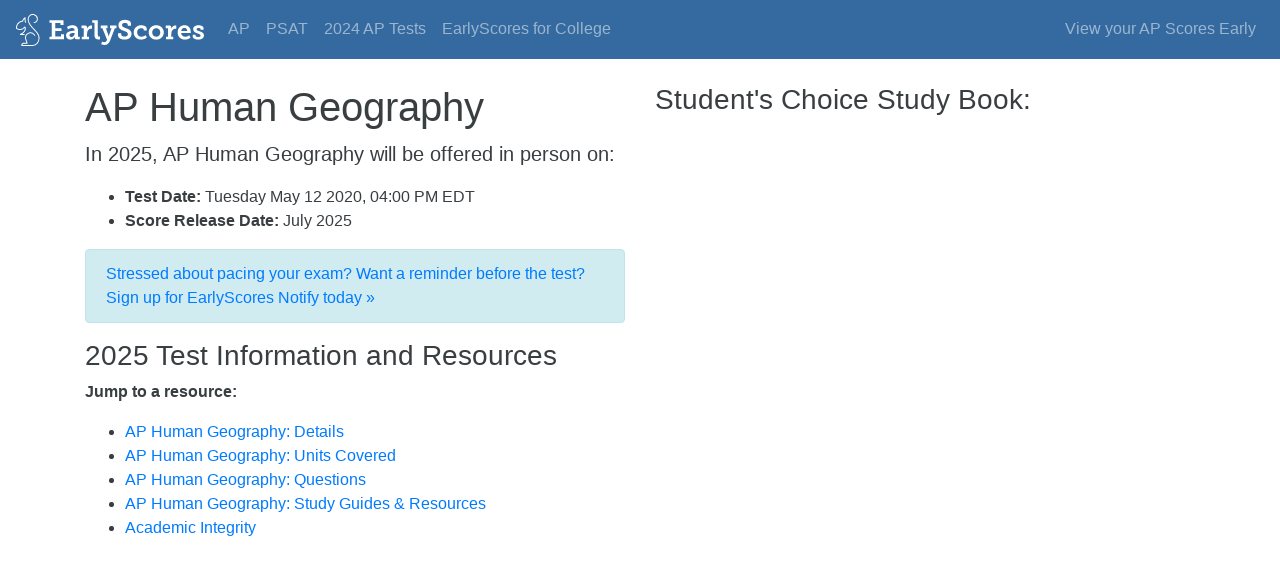

--- FILE ---
content_type: text/html; charset=utf-8
request_url: https://earlyscores.com/tests/ap-human-geography/
body_size: 7712
content:


<!doctype html>
<html lang="en">
  <head>
    <!-- Required meta tags -->
    <meta charset="utf-8">
    <meta name="viewport" content="width=device-width, initial-scale=1, shrink-to-fit=no">

    

<link rel="apple-touch-icon" sizes="57x57" href="/static/app/favicon/apple-icon-57x57.png">
<link rel="apple-touch-icon" sizes="60x60" href="/static/app/favicon/apple-icon-60x60.png">
<link rel="apple-touch-icon" sizes="72x72" href="/static/app/favicon/apple-icon-72x72.png">
<link rel="apple-touch-icon" sizes="76x76" href="/static/app/favicon/apple-icon-76x76.png">
<link rel="apple-touch-icon" sizes="114x114" href="/static/app/favicon/apple-icon-114x114.png">
<link rel="apple-touch-icon" sizes="120x120" href="/static/app/favicon/apple-icon-120x120.png">
<link rel="apple-touch-icon" sizes="144x144" href="/static/app/favicon/apple-icon-144x144.png">
<link rel="apple-touch-icon" sizes="152x152" href="/static/app/favicon/apple-icon-152x152.png">
<link rel="apple-touch-icon" sizes="180x180" href="/static/app/favicon/apple-icon-180x180.png">
<link rel="icon" type="image/png" sizes="192x192"  href="/static/app/favicon/android-icon-192x192.png">
<link rel="icon" type="image/png" sizes="32x32" href="/static/app/favicon/favicon-32x32.png">
<link rel="icon" type="image/png" sizes="96x96" href="/static/app/favicon/favicon-96x96.png">
<link rel="icon" type="image/png" sizes="16x16" href="/static/app/favicon/favicon-16x16.png">
<link rel="manifest" href="/static/app/favicon/manifest.json">
<meta name="msapplication-TileColor" content="#ffffff">
<meta name="msapplication-TileImage" content="/static/app/favicon/ms-icon-144x144.png">
<meta name="theme-color" content="#ffffff">


    <meta name="google-site-verification" content="vH6bDJ16cqISceTMtXc-vIsttUVslRnA47MD9CJxo-Q" />

    <!-- Bootstrap CSS -->
    <link rel="stylesheet" href="https://stackpath.bootstrapcdn.com/bootstrap/4.2.1/css/bootstrap.min.css" integrity="sha384-GJzZqFGwb1QTTN6wy59ffF1BuGJpLSa9DkKMp0DgiMDm4iYMj70gZWKYbI706tWS" crossorigin="anonymous">
    <link rel="stylesheet" href="/static/app/css/base.css">
    
<link
  rel="amphtml"
  href="https://earlyscores.com/tests/ap-human-geography/amp/"
/>

<style>
  .likes {
    position: absolute;
    right: 5px;
    top: 5px;
  }

  .cards {
    overflow-x: auto;
    white-space: nowrap;
    display: flex;
  }

  .cards .card {
    flex: 0 0 auto;
    white-space: normal;
    margin-right: 15px;
  }
</style>


    
    <title>AP Human Geography 2025 Info - Online AP Human Geography Details - EarlyScores</title>
    

    
    <meta name="description" content="In 5 the AP Human Geography test will be conducted online. Learn more about the test questions, exam content, and academic integrity policy for the exam here.">
    

    
    

    
<script async="" src="https://www.google-analytics.com/analytics.js"></script>
<script>
    (function (i, s, o, g, r, a, m) {
        i['GoogleAnalyticsObject'] = r;
        i[r] = i[r] || function () {
                (i[r].q = i[r].q || []).push(arguments)
            }, i[r].l = 1 * new Date();
        a = s.createElement(o),
            m = s.getElementsByTagName(o)[0];
        a.async = 1;
        a.src = g;
        m.parentNode.insertBefore(a, m)
    })(window, document, 'script', 'https://www.google-analytics.com/analytics.js', 'ga');

    ga('create', 'UA-80297452-1', 'auto');
    ga('send', 'pageview');
</script>

  </head>
  <body>
    
    <nav class="navbar navbar-expand-lg navbar-dark" style="width: 100%;background-color: #356AA0;">
    <a class="navbar-brand" href="/">
        <svg id="Layer_1" style="height: 32px;" data-name="Layer 1" xmlns="http://www.w3.org/2000/svg"
            viewBox="0 0 580 98.48">
            <defs>
                <style>
                    .cls-1 {
                        fill: white;
                    }
                </style>
            </defs>
            <title>ES-logo</title>
            <path class="cls-1"
                d="M114.13,171.75h7.06V129.16h-7.06v-8.22h43.76v15.19h-9.3v-6.47H132.07v16.19H151.5v8.72H132.07v16.6h17.77v-6.64h9.3v15.36h-45Z"
                transform="translate(-11.11 -101.96)" />
            <path class="cls-1"
                d="M189.27,153.74h2.66v-1.42c0-5.39-3.4-7.3-7.81-7.3-6.31,0-12,4.07-12,4.07l-3.9-7.31A28.78,28.78,0,0,1,185,136.55c11.37,0,17.43,5.89,17.43,16.69v16.94A1.63,1.63,0,0,0,204.3,172h3.82v7.89h-10c-3.91,0-5.4-2.08-5.4-4.48v-.5a8.21,8.21,0,0,1,.25-2.16h-.17a14.74,14.74,0,0,1-13.36,8.14c-7.23,0-14-4.24-14-12.87C165.44,155.06,182.46,153.74,189.27,153.74ZM182.22,173c5.72,0,9.79-6.15,9.79-11.46v-1.41h-1.74c-4.15,0-14.2.66-14.2,7.06C176.07,170.34,178.31,173,182.22,173Z"
                transform="translate(-11.11 -101.96)" />
            <path class="cls-1"
                d="M213.85,172H220V147.26a1.66,1.66,0,0,0-1.83-1.83h-4.73v-7.88h11c3.74,0,5.65,1.57,5.65,5.14v2.49a18.9,18.9,0,0,1-.17,2.66h.17c1.91-6.06,7-10.88,13.45-10.88a11.75,11.75,0,0,1,1.91.17v10.38a18.3,18.3,0,0,0-2.57-.17c-8.56,0-12.38,7.48-12.38,15.45V172h6.07v7.89H213.85Z"
                transform="translate(-11.11 -101.96)" />
            <path class="cls-1"
                d="M253.2,128.83h-6.56v-7.89h17v44.83c0,3.82.83,5.82,4.32,5.82,1.16,0,2-.09,2-.09V180a30.05,30.05,0,0,1-3.82.25c-6.72,0-12.95-2.24-12.95-13.78Z"
                transform="translate(-11.11 -101.96)" />
            <path class="cls-1"
                d="M283.42,188.69a7.87,7.87,0,0,0,7.47-4.9l1.17-2.66-14.53-35.7h-5.07v-7.88H293.3v7.88h-5L296,166.85a18.7,18.7,0,0,1,.91,4.4h.25a22.42,22.42,0,0,1,1.17-4.4L306,145.43h-4.89v-7.88h20v7.88H316.3l-15.61,39.94c-3.24,8.38-9.55,11.95-16.77,11.95a19.44,19.44,0,0,1-10.3-2.9L277,186.7A10.94,10.94,0,0,0,283.42,188.69Z"
                transform="translate(-11.11 -101.96)" />
            <path class="cls-1"
                d="M335.81,160.88v4.4c0,3.82,4.81,6.06,10.38,6.06,6,0,10.21-2.58,10.21-7.31,0-6-6.73-7.89-13.53-10.54-7.89-3-15.61-6.56-15.61-17.11,0-11.87,9.63-16.44,19.76-16.44,9.3,0,18.68,3.57,18.68,10.38V138h-9.88v-4c0-3-4.4-4.57-8.8-4.57-4.82,0-8.8,2-8.8,6.48,0,5.4,5.48,7.3,11.62,9.63,8.8,3.15,17.6,6.64,17.6,17.68,0,12-10.13,17.61-21.25,17.61-9.8,0-20.26-4.4-20.26-13.29v-6.72Z"
                transform="translate(-11.11 -101.96)" />
            <path class="cls-1"
                d="M396.91,136.55c7.06,0,17.36,2.66,17.36,10.13v5.81h-9.14v-2.82c0-2.83-4.31-4.15-7.88-4.15-7.73,0-12.46,5.31-12.46,13,0,8.72,6.06,13.45,13.29,13.45,6,0,10.87-3.32,13.2-5.15l3.73,7.48a26.87,26.87,0,0,1-17.51,6.56c-12.38,0-23.34-8.39-23.34-22.09C374.16,146.18,383.88,136.55,396.91,136.55Z"
                transform="translate(-11.11 -101.96)" />
            <path class="cls-1"
                d="M443.74,136.55c12.95,0,23.33,9.22,23.33,22.17s-10.38,22.17-23.25,22.17-23.33-9.14-23.33-22.17S430.87,136.55,443.74,136.55Zm.08,35.37c6.81,0,12.54-5.31,12.54-13.2s-5.73-13.2-12.54-13.2-12.62,5.39-12.62,13.2S436.93,171.92,443.82,171.92Z"
                transform="translate(-11.11 -101.96)" />
            <path class="cls-1"
                d="M473.71,172h6.14V147.26a1.66,1.66,0,0,0-1.82-1.83H473.3v-7.88h11c3.73,0,5.64,1.57,5.64,5.14v2.49a20.06,20.06,0,0,1-.16,2.66H490c1.91-6.06,7-10.88,13.45-10.88a11.75,11.75,0,0,1,1.91.17v10.38a18.3,18.3,0,0,0-2.57-.17c-8.55,0-12.37,7.48-12.37,15.45V172h6.06v7.89H473.71Z"
                transform="translate(-11.11 -101.96)" />
            <path class="cls-1"
                d="M531.25,136.55c12.2,0,18.84,8.88,18.84,20.09,0,1.25-.25,3.57-.25,3.57h-29.3c.66,7.81,6.31,11.79,12.7,11.79,6.89,0,12.29-4.48,12.29-4.48L549.6,175a27,27,0,0,1-17.11,5.9c-14,0-22.75-10.13-22.75-22.17C509.74,145.68,518.54,136.55,531.25,136.55Zm8,17.44c-.17-5.82-3.74-9.3-8.22-9.3-5.4,0-9.22,3.73-10.22,9.3Z"
                transform="translate(-11.11 -101.96)" />
            <path class="cls-1"
                d="M556.07,165.77h9v2.5c0,2.9,3.9,4.4,8.3,4.4,4.23,0,7.22-1.5,7.22-4.32,0-3.57-4-4.48-9.63-6.56-6.23-2.16-13.37-5.06-13.37-13.12,0-9,9-12.12,16.69-12.12,6.15,0,15.28,2.41,15.28,8.8v5.4h-9v-2.41c0-2.16-2.49-3.49-6.23-3.49-3.32,0-6.14,1.16-6.14,3.82,0,3.49,4.15,4.9,8.88,6.31,6.48,2.08,14.12,4.73,14.12,13,0,8.55-8.14,12.87-17.85,12.87-7.72,0-17.19-3.33-17.19-10.22Z"
                transform="translate(-11.11 -101.96)" />
            <path class="cls-1"
                d="M61.27,200.45H28.75A1.45,1.45,0,0,1,27.31,199a8.62,8.62,0,0,1,8.61-8.61h7.43l-3.44-10.32A16.39,16.39,0,0,1,68.05,164.4l1.88,2.26a1.43,1.43,0,1,1-2.2,1.84l-1.88-2.26a13.45,13.45,0,0,0-16.48-3.41,13.59,13.59,0,0,0-6.74,16.34l4.07,12.21a1.44,1.44,0,0,1-.19,1.3,1.45,1.45,0,0,1-1.17.59H35.92a5.75,5.75,0,0,0-5.56,4.31H61.27a18.5,18.5,0,0,0,14.13-6.43,23.23,23.23,0,0,0,5.48-15.33c0-9.79-7.28-17.34-15-25.34-5.78-6-11.77-12.21-15.64-20-4.41-8.94-4-17.66,1.14-23.35A15.4,15.4,0,0,1,68.28,103a15.6,15.6,0,0,1,10,16.45c-.75,5.7-4.9,9.59-10.83,10.16a1.44,1.44,0,1,1-.27-2.86c4.66-.44,7.67-3.24,8.26-7.67a12.88,12.88,0,0,0-8.21-13.39A12.52,12.52,0,0,0,53.51,109c-2.07,2.29-6.28,8.84-.69,20.15,3.67,7.42,9.49,13.46,15.13,19.31,8.13,8.42,15.8,16.38,15.8,27.33A26.08,26.08,0,0,1,77.56,193,21.34,21.34,0,0,1,61.27,200.45Z"
                transform="translate(-11.11 -101.96)" />
            <path class="cls-1"
                d="M36.62,166.21H24.53a1.43,1.43,0,0,1-.58-2.74c9.89-4.36,13.12-9.8,14.08-13.6a10.47,10.47,0,0,0,.07-5.19,21.29,21.29,0,0,1-26.19,2.83,1.46,1.46,0,0,1-.66-1A21.34,21.34,0,0,1,21,126a21,21,0,0,1,9.48-3.21c.8-2.38,3.22-8.3,8.17-10.78a1.44,1.44,0,0,1,1.46.11,1.4,1.4,0,0,1,.61,1.32,52.63,52.63,0,0,0-.19,5.64c.09,3.74.64,6.49,1.57,7.77a1.43,1.43,0,0,1-2.32,1.68c-2.08-2.86-2.24-8.7-2.11-12.34-3.33,3.16-4.7,8.27-4.72,8.33a1.44,1.44,0,0,1-1.33,1.07,18.3,18.3,0,0,0-9.09,2.83,18.5,18.5,0,0,0-8.5,17,18.42,18.42,0,0,0,23.36-4.21,1.38,1.38,0,0,1,1.12-.52,1.47,1.47,0,0,1,1.12.55c1.33,1.72,2.21,5.27,1.18,9.32-.91,3.62-3.52,8.49-10.44,12.77h6.25a1.44,1.44,0,1,1,0,2.87Z"
                transform="translate(-11.11 -101.96)" />
        </svg>
    </a>

    <button class="navbar-toggler" type="button" data-toggle="collapse" data-target="#navbarSupportedContent"
        aria-controls="navbarSupportedContent" aria-expanded="false" aria-label="Toggle navigation">
        <span class="navbar-toggler-icon"></span>
    </button>

    <div class="collapse navbar-collapse" id="navbarSupportedContent">
        <ul class="navbar-nav mr-auto">
            <li class="nav-item">
                <a class="nav-link" href="/tags/ap/">AP</a>
            </li>
            <li class="nav-item">
                <a class="nav-link" href="/tags/psat/">PSAT</a>
            </li>
            <li class="nav-item">
                <a class="nav-link" href="/tests/">2024 AP Tests</a>
            </li>
            <li class="nav-item">
                <a class="nav-link" href="/college/">EarlyScores for College</a>
            </li>
        </ul>

        <ul class="navbar-nav ml-auto">
            <li class="nav-item">
                <a class="nav-link" href="/scores/ap/">View your AP Scores Early</a>
                <!-- <a class="nav-link" href="/scores/psat/">View your PSAT Scores Early</a> -->
            </li>
            <!-- 
                <li class="nav-item">
                    <span class="navbar-text">Welcome, AnonymousUser.</span>
                </li>
                <li>
                    <a class="nav-link" href="">Log Out</a>
                </li>
            
            <li class="nav-item">
                <a class="nav-link" href="">Sign Up</a>
            </li>
            <li class="nav-item">
                <a class="nav-link" href="">Sign In</a>
            </li>
             -->
        </ul>
    </div>
</nav>

    

    
    <div class="container content">
    
      

      <div class="mb-3">
        
<div class="row mt-4">
  <div class="col-md-6">
    <h1>AP Human Geography</h1>
    <p class="lead">
      In 2025, AP Human Geography will be offered in person on:
    </p>
    <ul>
      <li><strong>Test Date:</strong> <span>Tuesday May 12 2020, 04:00 PM EDT</span></li>
      <li><strong>Score Release Date:</strong> <span>July 2025</span></li>
    </ul>
    <div class="alert alert-info mt-1">
      <a href="/notify/">
        Stressed about pacing your exam? Want a reminder before the test? Sign
        up for EarlyScores Notify today &raquo;
      </a>
    </div>
  </div>
  
  <div class="col-md-6">
    <h3>Student's Choice Study Book:</h3>
    <script type="text/javascript">
amzn_assoc_tracking_id = "earlyscores-20";
amzn_assoc_ad_mode = "manual";
amzn_assoc_ad_type = "smart";
amzn_assoc_marketplace = "amazon";
amzn_assoc_region = "US";
amzn_assoc_design = "enhanced_links";
amzn_assoc_asins = "0525568271";
amzn_assoc_placement = "adunit";
amzn_assoc_linkid = "ace4f997dd86769d3dfce9cb8da2521c";
</script>
<script src="//z-na.amazon-adsystem.com/widgets/onejs?MarketPlace=US"></script>
  </div>
  
</div>

<div class="row">
  <div class="col-md-12">
    <h3>2025 Test Information and Resources</h3>
    <p><strong>Jump to a resource:</strong></p>
    <ul>
      
      <li><a href="#test_details">AP Human Geography: Details</a></li>
      <li><a href="#units_covered">AP Human Geography: Units Covered</a></li>
      
      <li><a href="#test_questions">AP Human Geography: Questions</a></li>
      <li>
        <a href="#resources">AP Human Geography: Study Guides & Resources</a>
      </li>
      <li><a href="#academic_integrity">Academic Integrity</a></li>
    </ul>
  </div>
</div>

<div class="row">
  <div class="col-md-12 mt-3 mb-3">
    <script async src="https://pagead2.googlesyndication.com/pagead/js/adsbygoogle.js"></script>
<!-- 2019 EarlyScores Responsive -->
<ins class="adsbygoogle"
     style="display:block"
     data-ad-client="ca-pub-6444542581426135"
     data-ad-slot="6575340073"
     data-ad-format="auto"
     data-full-width-responsive="true"></ins>
<script>
     (adsbygoogle = window.adsbygoogle || []).push({});
</script>

  </div>
</div>


<div class="row">
  <div class="col-md-12">
    <h4 id="test_details">Test Details</h4>
    <p>
      The AP Human Geography exam will consist of 2 online
      free response questions. The total time for
      the exam will be 45 minutes.
      <strong style="font-weight: bold"
        >The test is open note and open book.</strong
      >
      <a href="#"
        >Read more about the College Board's academic integrity policy.</a
      >
    </p>
    
    <p>
      Time on the exam will be divided between two questions. Each question will
      have a 5 minute upload period for students to submit their work.
      <b
        >After a student submits their work for the first question, they will
        not be able to return back to it.</b
      >
    </p>
    
    <p>
      <a href="/notify/"
        >Worried about pacing your AP tests? EarlyScores Notify can send you
        notifications to remind you when to wrap up your work, just like a
        proctor would normally do.</a
      >
    </p>

    
  </div>
</div>

<div class="row">
  <div class="col-md-12">
    <h4 id="units_covered">Units Covered</h4>
    <p>
      The units covered on the 2025 AP Human Geography exam will be adjusted to
      encourage fairness amongst students who have missed varying levels of
      school due to the coronavirus pandemic.
    </p>
    <p>
      <b>Units covered:</b> Units 1–5 <br />
      <b>Units not covered:</b> Units 6–7
      <br />
    </p>
  </div>
</div>


<div class="row">
  <div class="col-md-12">
    <h4 id="test_questions">Test Questions</h4>

    
    <div class="card mb-2">
      <div class="card-header">
        <h5>Two-Stimulus Free-Response Question</h5>
      </div>
      <div class="card-body">
        <p>
          <b>Question #1</b><br />
          <b>Time:</b> 25 minutes<br />
          <b>Weight:</b> 55%<br />
        </p>
        <p>Question 1 presents students with an authentic geographic situation or scenario and assesses students’ ability to describe, explain, and apply geographic concepts, processes, or models, as they analyze geographic patterns, relationships, and outcomes in applied contexts. Question 1 includes 2 stimuli (data, images, and/or maps).</p>
      </div>
    </div>
    
    <div class="card mb-2">
      <div class="card-header">
        <h5>One-Stimulus Free-Response Question</h5>
      </div>
      <div class="card-body">
        <p>
          <b>Question #2</b><br />
          <b>Time:</b> 15 minutes<br />
          <b>Weight:</b> 45%<br />
        </p>
        <p>Question 2 presents students with an authentic geographic situation or scenario and assesses students’ ability to describe, explain, and apply geographic concepts, processes, or models, as they analyze geographic patterns, relationships, and outcomes in applied contexts. Question 2 includes 1 stimulus (data, image, or map).</p>
      </div>
    </div>
    
  </div>
</div>

<div class="row">
  <div class="col-md-12">
    <h4 id="resources">AP Human Geography: Popular Resources</h4>
  </div>
</div>





<div class="row">
    <div class="col-md-12">
        <div class="cards">
            <div class="card" style="width: 18rem;">
                <img src="/static/sheets/document.png" class="card-img-top">
                <div class="card-body">
                    <h5 class="card-title">
                        <a href="/sheets/upload/">Upload your sheet today!</a>
                    </h5>
                    <p class="card-text">
                        <b>The time is NOW! Help out other students on their AP Exams!</b> Share
                        your virtual study resources and help out thousands of other students
                        on this year's exams. It's free and totally anonymous.
                    </p>

                    <a class="btn btn-block btn-primary" href="/sheets/upload/">
                        Share your resource &raquo;
                    </a>
                </div>
            </div>
            
        </div>
    </div>
</div>


<div class="row mt-2">
  <div class="col-md-12">
    <h4 id="academic_integrity">Academic Integrity</h4>

    <p>
      College Board is taking a strong stance against cheating on the 2025
      online Human Geography test. The following anti-cheating measures will be
      deployed on testing day to prevent cheating amongst students:
    </p>

    <ul>
      <li>
        Submitted work will be run through plaigarism detection tools (similar
        to TurnItIn)
      </li>
      <li>
        College Board will watch online resources looking for collaboration
        amongst students (shared Google Documents, Discord groups, internet
        forums)
      </li>
      <li>
        Teachers will review the student's submitted work and are encouraged to
        inform the College Board if the work looks different than what a student
        normally produces.
      </li>
      <li>
        College Board will use additional unreleased heuristics to determine
        whether or not students have cheated in any way.
      </li>
    </ul>
    <p>
      <strong style="font-weight: bold">
        Students found violating the academic integrity policy will suffer
        severe consequences, including:
      </strong>
    </p>
    <ul>
      <li>If found cheating, test scores will be cancelled.</li>
      <li>
        If found distributing exam content or exam responses, or found
        coordinating effors to distribute exam content or responses, the student
        will will be blocked from testing and their scores will be cancelled.
      </li>
      <li>
        Students found in violation of any academic integrity violations will
        have their high school notified of the violation, and action can be
        taken accordingly at the high school level.
      </li>
      <li>
        Additionally, any organization the student has sent or will send College
        Board score reports to will be notified of the academic integrity policy
        violation.
      </li>
      <li>
        Students who violate the policy will further be barred from taking any
        additional College Board exams such as the SAT or AP tests.
      </li>
      <li>
        In certain situations, College Board will include local law enforcement
        to determine if prosecution of the student is possible.
      </li>
      <li>
        <a target="_blank" href="http://www.collegeboard.org/reportcheating">
          If you have knowledge of online cheating occuring, please notify the
          College Board. Reports are anonymous and can be made online.
        </a>
      </li>
    </ul>
  </div>
</div>

<div class="row">
  <div class="col-md-12">
    <small>
      <a
        href="https://apcoronavirusupdates.collegeboard.org/students/taking-ap-exams/ap-exam-schedule"
      >
        All data sourced from College Board AP Coronavirus Updates site. Read
        more here.
      </a>
    </small>
  </div>
</div>

      </div>

      
      <div class="row full-bleed">
    <div class="col-md-12 footer">
        <p class="text-center">
            <h1>EarlyScores&trade;</h1>
            <a href="/contact-us/">Contact Us</a> | <a href="/about/">About</a> |
            <a href="/privacy/">Privacy Policy</a> | <a href="/terms-of-use/">Terms of Service</a> |
            <a href="#">Sitemap</a>
            <br />
            <a href="https://github.com/jbman223/EarlyAP" target="_blank">EarlyScores API is open source! Check us out.</a>
            <br />
            <span class="small">AP&reg; is a trademark registered by the College Board, which is not affiliated with, and does not endorse, EarlyScores. <br />
            &copy; EarlyScores, LLC 2024. All rights reserved.</span>
        </p>
    </div>
</div>

      
    </div>

    <!-- Optional JavaScript -->
    <!-- jQuery first, then Popper.js, then Bootstrap JS -->
    <script src="https://cdnjs.cloudflare.com/ajax/libs/jquery/3.3.1/jquery.min.js" integrity="sha256-FgpCb/KJQlLNfOu91ta32o/NMZxltwRo8QtmkMRdAu8=" crossorigin="anonymous"></script>
    <script src="https://cdnjs.cloudflare.com/ajax/libs/popper.js/1.14.6/umd/popper.min.js" integrity="sha384-wHAiFfRlMFy6i5SRaxvfOCifBUQy1xHdJ/yoi7FRNXMRBu5WHdZYu1hA6ZOblgut" crossorigin="anonymous"></script>
    <script src="https://stackpath.bootstrapcdn.com/bootstrap/4.2.1/js/bootstrap.min.js" integrity="sha384-B0UglyR+jN6CkvvICOB2joaf5I4l3gm9GU6Hc1og6Ls7i6U/mkkaduKaBhlAXv9k" crossorigin="anonymous"></script>
    <script src="https://cdn.jsdelivr.net/npm/js-cookie@2/src/js.cookie.min.js"></script>
    <script>
      var animFrame = undefined;
      function fullbleed() {
        $(".full-bleed").each(function (i, elem) {
          $(elem).width($(window).width())
        })
      }

      $(window).resize(function () {
        window.cancelAnimationFrame(animFrame)
        animFrame = window.requestAnimationFrame(function () {
          fullbleed();
        });
      })

      fullbleed();
    </script>
    
    
  <script defer src="https://static.cloudflareinsights.com/beacon.min.js/vcd15cbe7772f49c399c6a5babf22c1241717689176015" integrity="sha512-ZpsOmlRQV6y907TI0dKBHq9Md29nnaEIPlkf84rnaERnq6zvWvPUqr2ft8M1aS28oN72PdrCzSjY4U6VaAw1EQ==" data-cf-beacon='{"version":"2024.11.0","token":"f6e81604200347a1af979538ca28a77b","r":1,"server_timing":{"name":{"cfCacheStatus":true,"cfEdge":true,"cfExtPri":true,"cfL4":true,"cfOrigin":true,"cfSpeedBrain":true},"location_startswith":null}}' crossorigin="anonymous"></script>
</body>
</html>


--- FILE ---
content_type: text/html; charset=utf-8
request_url: https://www.google.com/recaptcha/api2/aframe
body_size: 268
content:
<!DOCTYPE HTML><html><head><meta http-equiv="content-type" content="text/html; charset=UTF-8"></head><body><script nonce="WniczlvLkWbVprBV3A9N_g">/** Anti-fraud and anti-abuse applications only. See google.com/recaptcha */ try{var clients={'sodar':'https://pagead2.googlesyndication.com/pagead/sodar?'};window.addEventListener("message",function(a){try{if(a.source===window.parent){var b=JSON.parse(a.data);var c=clients[b['id']];if(c){var d=document.createElement('img');d.src=c+b['params']+'&rc='+(localStorage.getItem("rc::a")?sessionStorage.getItem("rc::b"):"");window.document.body.appendChild(d);sessionStorage.setItem("rc::e",parseInt(sessionStorage.getItem("rc::e")||0)+1);localStorage.setItem("rc::h",'1770059535404');}}}catch(b){}});window.parent.postMessage("_grecaptcha_ready", "*");}catch(b){}</script></body></html>

--- FILE ---
content_type: text/css; charset=utf-8
request_url: https://earlyscores.com/static/app/css/base.css
body_size: 312
content:
body, html {
    background-color: white;
    height: 100%;
    color: #393e41;
}

.footer {
    background: #356AA0;
    color: white;
    text-align: center;
}

.footer a {
    color: white;
}

.content {
    background: white;
}

.btn-success {
    color: white;
    background-color: #356AA0;
    border-color: #356AA0;
}

.btn-success:hover {
    /*background-color: #4f84ba;*/
    background-color: #1c5187;
    border-color: #1c5187;
}

.btn-success:active {
    color: white !important;
    background-color: #1c5187 !important;
    border-color: #1c5187 !important;
}



@media (min-width: 575px) {

    .full-bleed {
        width: calc(100vw - 15px);
        margin-left: 50%;
        transform: translateX(-50%);
    }

}

.wrapper {
    max-width: 50rem;
    margin-left: auto;
    margin-right: auto;
}

.blip {
    text-align: center;
}
.blip .svg svg {
    height: 60px;
    fill:#293042;
    color:#293042;
}

.social {
    display: flex;
    margin: 0 auto;
    align-content: center;
    justify-content: center;
}

.homemade {
    display: inline-flex;
    font-size: 75%;
    font-weight: 700;
    padding: 0.5em;
    justify-content: center;
    align-content: center;
    border-radius: .25rem;
    height: 28px;
}

.social .homemade img {
    width: 18px;
    margin: 0 4px;
    filter: invert(92%) sepia(27%) saturate(0%) hue-rotate(284deg) brightness(105%) contrast(100%);
}

.social .homemade.instagram {
    background: radial-gradient(circle at 30% 107%, #fdf497 0%, #fdf497 5%, #fd5949 45%,#d6249f 60%,#285AEB 90%);
    color: white;
}

.social .homemade.tiktok {
    background: #69c9c0;
    color: white;
}

.social div {
    margin: 0 5px;
}

.social .fb-like {
    margin: 0;
    padding: 0;
}

.main-row {
    background: linear-gradient(#29578a, #458bc9);;
    background-position: center;
    background-size: cover;
    color: white;
    height: 40vh;
    min-height: 250px;
}

.lead b {
    font-weight: bold;
}


--- FILE ---
content_type: text/plain
request_url: https://www.google-analytics.com/j/collect?v=1&_v=j102&a=486576326&t=pageview&_s=1&dl=https%3A%2F%2Fearlyscores.com%2Ftests%2Fap-human-geography%2F&ul=en-us%40posix&dt=AP%20Human%20Geography%202025%20Info%20-%20Online%20AP%20Human%20Geography%20Details%20-%20EarlyScores&sr=1280x720&vp=1280x720&_u=IEBAAEABAAAAACAAI~&jid=1802140227&gjid=161330688&cid=576361304.1770059516&tid=UA-80297452-1&_gid=1548184693.1770059516&_r=1&_slc=1&z=1384545557
body_size: -451
content:
2,cG-CE1SEVBFBE